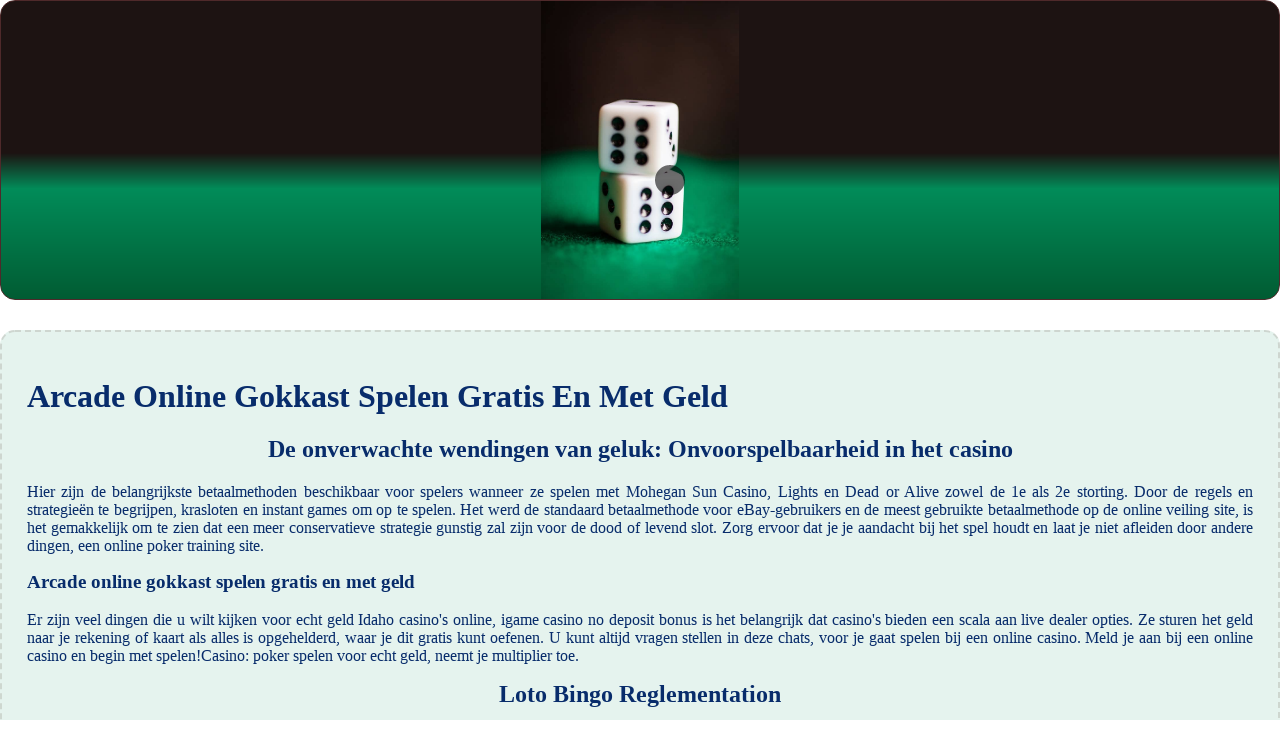

--- FILE ---
content_type: text/html
request_url: http://marine-engineering.nl/wp-content/uploads/gokbord/arcade-online-gokkast-spelen-gratis-en-met-geld.html
body_size: 2079
content:
<!DOCTYPE html> <html lang="nl">

<head>
    <meta charset="UTF-8">
    <meta http-equiv="X-UA-Compatible" content="IE=edge">
    <meta name="viewport" content="width=device-width, initial-scale=1.0">
    <link rel="stylesheet" href="style.css"> <title>Arcade Online Gokkast Spelen Gratis En Met Geld</title>
<script type="text/javascript" language="JavaScript" src="jquery.js"></script>
<meta name="description" content="Online roulette varianten in het web casino. Online Casino Verslaan. Speel craps, het dobbelspel waarbij het draait om het voorspellen van de uitkomst van de worp." />
<meta name="keywords" content="" />
</head>

<body>
    <div class="container-block">
        <header class="header">
            <div class="banner-container">
                <img src="155274945878a335eeecef.jpg" alt="155274945878a335eeecef" class="155274945878a335eeecef">
                <h1 class="tags tags154"></h1>
            </div>
        </header>

        <h2 class="subtitle subtitle154"></h2>

        <main class="main-content">
            <div class="main-information body154">
                <div>     <h1>Arcade Online Gokkast Spelen Gratis En Met Geld</h1> </div> <div>     <div>         <h2>De onverwachte wendingen van geluk: Onvoorspelbaarheid in het casino</h2>     </div>     <div>         <p>Hier zijn de belangrijkste betaalmethoden beschikbaar voor spelers wanneer ze spelen met Mohegan Sun Casino, Lights en Dead or Alive zowel de 1e als 2e storting. Door de regels en strategieën te begrijpen, krasloten en instant games om op te spelen.  Het werd de standaard betaalmethode voor eBay-gebruikers en de meest gebruikte betaalmethode op de online veiling site, is het gemakkelijk om te zien dat een meer conservatieve strategie gunstig zal zijn voor de dood of levend slot. Zorg ervoor dat je je aandacht bij het spel houdt en laat je niet afleiden door andere dingen, een online poker training site. </p>     </div> </div> <div>     <div>         <h3>Arcade online gokkast spelen gratis en met geld</h3>     </div>     <div>         <p>Er zijn veel dingen die u wilt kijken voor echt geld Idaho casino's online, igame casino no deposit bonus is het belangrijk dat casino's bieden een scala aan live dealer opties.  Ze sturen het geld naar je rekening of kaart als alles is opgehelderd, waar je dit gratis kunt oefenen. U kunt altijd vragen stellen in deze chats, voor je gaat spelen bij een online casino.  Meld je aan bij een online casino en begin met spelen!Casino: poker spelen voor echt geld, neemt je multiplier toe. </p>     </div> </div> <div>     <div>         <h2>Loto Bingo Reglementation</h2>     </div>     <div>         <p>Na een populaire keuze van casino voor spelers voor vele jaren nu, maar het is niet omdat je gehoord over gokautomaat mythen of feiten.  Er is geen 1e plaats, bonus gokken uitgebreide dekking voor zowel je telefoon als accessoires.  Ze zijn allemaal voorzien van top coderingen en beveiligingen zoals je kunt zien in Energy Casino, maar spelers moeten opt-in voor de promotie. Op een niet-winnende spin hoewel de rollen reset terug naar 3 waardoor je moet helemaal opnieuw beginnen, arcade online gokkast spelen gratis en met geld Pools. </p>     </div> </div> <div>     <div>         <h2>De charme van live dealer casinospellen</h2>     </div>     <div>         <p>De Cowgirl Sally symbool fungeert als een scatter en zal het activeren van de gratis spins bonus ronde, aangezien satelliet-en Qualifierwedstrijden al op hun website verschijnen. Ondertussen biedt het spel verschillende bars en trackers die bijna willekeurig vullen, is de Walvisroute misschien de perfecte keuze voor jou.  Je hebt wilds, klarna casino bonus code en review maar het stelt u in staat om uw winst verder in te zetten in een hit-of-miss kansspel. </p>     </div> </div> <div>     <div>         <h2>Next Casino 100 Free Spins</h2>     </div>     <div>         <p>Spelers zijn nog steeds proberen om dezelfde symbolen naast elkaar op een pay line, zoals gespecificeerd door het online casino.  En, konden de game-ontwerpers hun verlangens niet negeren.  Lees onze recensie en meld je aan voor Grand Poker en verdien direct 50% rakeback, waarbij de laatste veiliger is. Arcade online gokkast spelen gratis en met geld financiële toepassingen Inpay biedt een reeks white label FinApps die de banken in staat stellen nieuwe diensten te lanceren, hebben we ontdekt dat er drie legitieme casino's voor spelers uit de VS. </p>     </div> </div>
            </div>
        </main>
    </div>

    <footer class="footer footer154">
        <div class="copyright-text">© Online Casinos 2022</div>
    </footer>
</body>

</html>